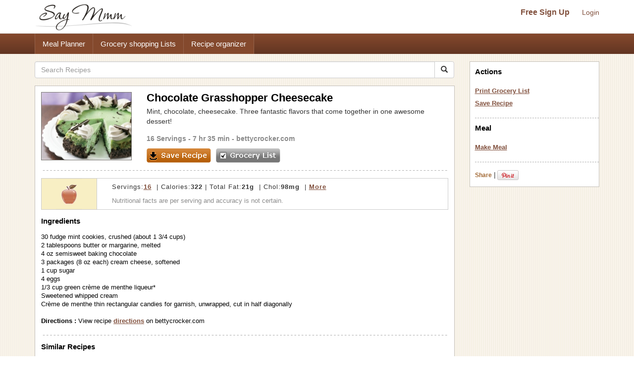

--- FILE ---
content_type: text/html; charset=utf-8
request_url: https://www.google.com/recaptcha/api2/aframe
body_size: 260
content:
<!DOCTYPE HTML><html><head><meta http-equiv="content-type" content="text/html; charset=UTF-8"></head><body><script nonce="dRYWuRGbcZyxqEAJvEG-2w">/** Anti-fraud and anti-abuse applications only. See google.com/recaptcha */ try{var clients={'sodar':'https://pagead2.googlesyndication.com/pagead/sodar?'};window.addEventListener("message",function(a){try{if(a.source===window.parent){var b=JSON.parse(a.data);var c=clients[b['id']];if(c){var d=document.createElement('img');d.src=c+b['params']+'&rc='+(localStorage.getItem("rc::a")?sessionStorage.getItem("rc::b"):"");window.document.body.appendChild(d);sessionStorage.setItem("rc::e",parseInt(sessionStorage.getItem("rc::e")||0)+1);localStorage.setItem("rc::h",'1769864523543');}}}catch(b){}});window.parent.postMessage("_grecaptcha_ready", "*");}catch(b){}</script></body></html>